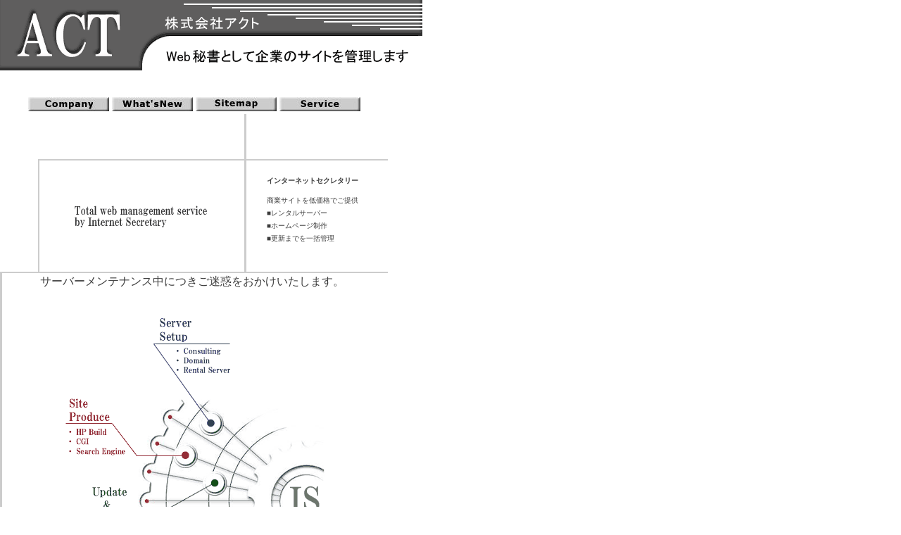

--- FILE ---
content_type: text/html
request_url: http://actjp.net/
body_size: 4618
content:
<!DOCTYPE HTML PUBLIC "-//W3C//DTD HTML 4.01 Transitional//EN">
<HTML>
<HEAD>
<meta http-equiv="Content-Type" content="text/html; charset=Shift_JIS">
<META name="description" content="株式会社アクト(商業サイトを低価格で提供インターネットセクレタリー)">
<META name="keywords" content="株式会社アクト,アクト,ACT,サーバ,サイト,ホームページ,レンタル,インターネット,セクレタリ,更新,商業,サイト,コンサルタント,ＣＧＩ,ドメイン,ウェッブ,ビジネス,コンピュータ,Ｗｅｂ,独自ドメイン,ＨＰ,ＨＴＭＬ,ＥＣ,Ｅコマース,Ｅビジネス,eビジネス,ホームページ制作,低価格,制作,検索エンジン,ドメイン名,開発,構築,サイト構築,デザイン,デザイナー">
<meta name="GENERATOR" content="JustSystems Homepage Builder Version 16.0.8.0 for Windows">
<meta http-equiv="Content-Style-Type" content="text/css">
<TITLE>株式会社アクト</TITLE>
<STYLE TYPE="text/css">
<!--
A:hover {
	color : #cc0033 ; 
}
-->
</STYLE>
</HEAD>
<BODY leftmargin="0" topmargin="0" marginwidth="0" marginheight="0" text="#3c3c3c" link="#000099" vlink="#400080" alink="#400080"><!--株式会社アクト,アクト,ACT,サーバ,サイト,ホームページ,レンタル,インターネット,セクレタリ,更新,商業,サイト,コンサルタント,ＣＧＩ,ドメイン,ウェッブ,ビジネス,コンピュータ,Ｗｅｂ,独自ドメイン,ＨＰ,ＨＴＭＬ,ＥＣ,Ｅコマース,Ｅビジネス,eビジネス,ホームページ制作,低価格,制作,検索エンジン,ドメイン名,開発,構築,サイト構築,デザイン,デザイナー-->
<P><IMG src="images/bargraytop.GIF" width="600" height="100" border="0"><BR>
　　　　　　　　　　　　　　</P>
<TABLE cellspacing="0">
<TR>
	<TD colspan="6" align="center">
		<TABLE>
		<TR>
			<TD><A href="company/index.html"><IMG src="images//com.jpg" border="0" width="115" height="20"></A></TD>
			<TD><A href="http://www.actjp.net/whatsnew/minibbs.cgi?log=whatsnew"><IMG src="images//what.jpg" border="0" width="115" height="20"></A></TD>
			<TD><A href="sitemap/index.html" target="_self"><IMG src="images//site.jpg" border="0" width="115" height="20"></A></TD>
			<TD><A href="service/index.html"><IMG src="images//ser.jpg" border="0" width="115" height="20"></A></TD>
		</TR>
		</TABLE>
	</TD>
</TR>
<TR>
	<TD colspan="4" valign="middle" align="center" height="64"></TD>
	<TD bgcolor="#CCCCCC" valign="bottom" width="1"></TD>
	<TD width="199"></TD>
</TR>
<TR>
	<TD colspan="2" bgcolor="#ffffff"></TD>
	<TD bgcolor="#CCCCCC" colspan="4"></TD>
    </TR>
<TR>
	<TD colspan="2"></TD>
	<TD bgcolor="#CCCCCC"></TD>
	<TD align="center" width="289"><IMG src="images/toplogo.gif" width="196" height="36" border="0"></TD>
      <TD bgcolor="#CCCCCC" valign="bottom" height="47" width="1"></TD>
      <TD align="center" width="199">
<TABLE>
<TR>
	<TD width="144"><BR><B><FONT size="-2">インターネットセクレタリー</FONT></B></TD>
</TR>
<TR>
	<TD height="8" width="144"></TD>
</TR>
<TR>
	<TD height="13" width="144"><FONT size="-2">商業サイトを低価格でご提供</FONT></TD>
</TR>
<TR>
	<TD width="144"><FONT size="-2">■レンタルサーバー</FONT></TD>
</TR>
<TR>
	<TD width="144"><FONT size="-2">■ホームページ制作</FONT></TD>
</TR>
<TR>
	<TD width="144"><FONT size="-2">■更新までを一括管理</FONT><BR>
            <BR>
            <BR>
            </TD>
</TR>
</TABLE>
</TD>
</TR>
<TR>
	<TD colspan="4" align="left" bgcolor="#CCCCCC" height="2"></TD>
      <TD bgcolor="#CCCCCC" valign="bottom" width="1" height="2"></TD>
      <TD align="left" bgcolor="#CCCCCC" height="2"></TD>
    </TR>
<TR>
	<TD bgcolor="#CCCCCC" rowspan="3" width="1" height="480"></TD>
	<TD bgcolor="#ffffff" width="49"></TD>
	<TD bgcolor="#ffffff"></TD>
	<TD bgcolor="#ffffff" colspan="3">サーバーメンテナンス中につきご迷惑をおかけいたします。</TD>
</TR>
<TR>
	<TD colspan="5" align="center"><A href="service/index.html"><IMG src="images/topis.gif" width="377" height="347" border="0"></A><BR>
      <BR>
      <BR>
      </TD>
    </TR>
<TR>
	<TD colspan="5" align="left" bgcolor="#CCCCCC"></TD>
</TR><TR>
	<TD colspan="2"></TD>
	<TD></TD>
	<TD colspan="3">　</TD>
</TR>

<TR>
	<TD height="11" colspan="2"></TD>
	<TD></TD>
	<TD colspan="3" align="right"><FONT color="#000000" size="-2">Copyright &copy;2015 ACT Co.,Ltd. ,All right reserved</FONT></TD>
</TR>
</TABLE>
<P><A href="http://www.kidokoro.jp" target="_blank"><FONT color="#ffffff">http://www.kidokoro.jp</FONT></A></P>
<P><BR>
<A href="http://www/elite-inn.net" target="_blank"><FONT color="#ffffff">http://www/elite-inn.net</FONT></A></P>
    <a href="https://www.illust-box.jp/sozai/" target="_blank"><strong>イラスト 無料</strong></a>　<a href="https://www.illust-box.jp/" target="_blank"><strong>年賀状</strong></a>
</BODY>
</HTML>
